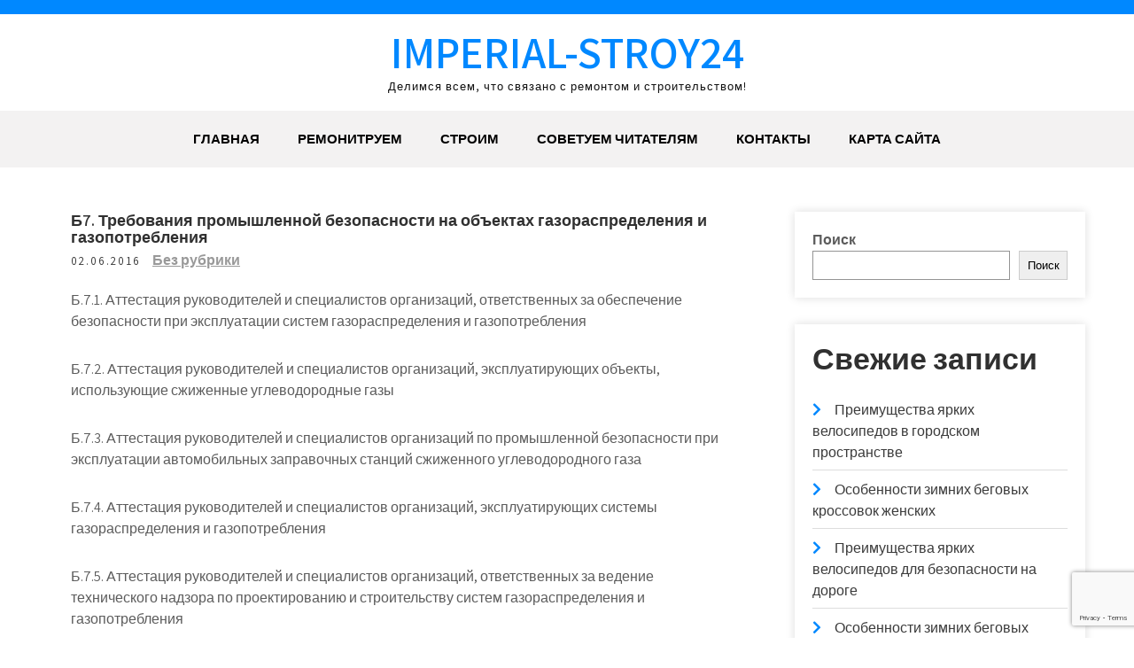

--- FILE ---
content_type: text/html; charset=utf-8
request_url: https://www.google.com/recaptcha/api2/anchor?ar=1&k=6LeOkMAoAAAAAE2depIhAl7BtokE5Y0oLM-cqsYt&co=aHR0cHM6Ly9pbXBlcmlhbHN0cm95MjQucnU6NDQz&hl=en&v=PoyoqOPhxBO7pBk68S4YbpHZ&size=invisible&anchor-ms=20000&execute-ms=30000&cb=t3aziq23eo37
body_size: 48613
content:
<!DOCTYPE HTML><html dir="ltr" lang="en"><head><meta http-equiv="Content-Type" content="text/html; charset=UTF-8">
<meta http-equiv="X-UA-Compatible" content="IE=edge">
<title>reCAPTCHA</title>
<style type="text/css">
/* cyrillic-ext */
@font-face {
  font-family: 'Roboto';
  font-style: normal;
  font-weight: 400;
  font-stretch: 100%;
  src: url(//fonts.gstatic.com/s/roboto/v48/KFO7CnqEu92Fr1ME7kSn66aGLdTylUAMa3GUBHMdazTgWw.woff2) format('woff2');
  unicode-range: U+0460-052F, U+1C80-1C8A, U+20B4, U+2DE0-2DFF, U+A640-A69F, U+FE2E-FE2F;
}
/* cyrillic */
@font-face {
  font-family: 'Roboto';
  font-style: normal;
  font-weight: 400;
  font-stretch: 100%;
  src: url(//fonts.gstatic.com/s/roboto/v48/KFO7CnqEu92Fr1ME7kSn66aGLdTylUAMa3iUBHMdazTgWw.woff2) format('woff2');
  unicode-range: U+0301, U+0400-045F, U+0490-0491, U+04B0-04B1, U+2116;
}
/* greek-ext */
@font-face {
  font-family: 'Roboto';
  font-style: normal;
  font-weight: 400;
  font-stretch: 100%;
  src: url(//fonts.gstatic.com/s/roboto/v48/KFO7CnqEu92Fr1ME7kSn66aGLdTylUAMa3CUBHMdazTgWw.woff2) format('woff2');
  unicode-range: U+1F00-1FFF;
}
/* greek */
@font-face {
  font-family: 'Roboto';
  font-style: normal;
  font-weight: 400;
  font-stretch: 100%;
  src: url(//fonts.gstatic.com/s/roboto/v48/KFO7CnqEu92Fr1ME7kSn66aGLdTylUAMa3-UBHMdazTgWw.woff2) format('woff2');
  unicode-range: U+0370-0377, U+037A-037F, U+0384-038A, U+038C, U+038E-03A1, U+03A3-03FF;
}
/* math */
@font-face {
  font-family: 'Roboto';
  font-style: normal;
  font-weight: 400;
  font-stretch: 100%;
  src: url(//fonts.gstatic.com/s/roboto/v48/KFO7CnqEu92Fr1ME7kSn66aGLdTylUAMawCUBHMdazTgWw.woff2) format('woff2');
  unicode-range: U+0302-0303, U+0305, U+0307-0308, U+0310, U+0312, U+0315, U+031A, U+0326-0327, U+032C, U+032F-0330, U+0332-0333, U+0338, U+033A, U+0346, U+034D, U+0391-03A1, U+03A3-03A9, U+03B1-03C9, U+03D1, U+03D5-03D6, U+03F0-03F1, U+03F4-03F5, U+2016-2017, U+2034-2038, U+203C, U+2040, U+2043, U+2047, U+2050, U+2057, U+205F, U+2070-2071, U+2074-208E, U+2090-209C, U+20D0-20DC, U+20E1, U+20E5-20EF, U+2100-2112, U+2114-2115, U+2117-2121, U+2123-214F, U+2190, U+2192, U+2194-21AE, U+21B0-21E5, U+21F1-21F2, U+21F4-2211, U+2213-2214, U+2216-22FF, U+2308-230B, U+2310, U+2319, U+231C-2321, U+2336-237A, U+237C, U+2395, U+239B-23B7, U+23D0, U+23DC-23E1, U+2474-2475, U+25AF, U+25B3, U+25B7, U+25BD, U+25C1, U+25CA, U+25CC, U+25FB, U+266D-266F, U+27C0-27FF, U+2900-2AFF, U+2B0E-2B11, U+2B30-2B4C, U+2BFE, U+3030, U+FF5B, U+FF5D, U+1D400-1D7FF, U+1EE00-1EEFF;
}
/* symbols */
@font-face {
  font-family: 'Roboto';
  font-style: normal;
  font-weight: 400;
  font-stretch: 100%;
  src: url(//fonts.gstatic.com/s/roboto/v48/KFO7CnqEu92Fr1ME7kSn66aGLdTylUAMaxKUBHMdazTgWw.woff2) format('woff2');
  unicode-range: U+0001-000C, U+000E-001F, U+007F-009F, U+20DD-20E0, U+20E2-20E4, U+2150-218F, U+2190, U+2192, U+2194-2199, U+21AF, U+21E6-21F0, U+21F3, U+2218-2219, U+2299, U+22C4-22C6, U+2300-243F, U+2440-244A, U+2460-24FF, U+25A0-27BF, U+2800-28FF, U+2921-2922, U+2981, U+29BF, U+29EB, U+2B00-2BFF, U+4DC0-4DFF, U+FFF9-FFFB, U+10140-1018E, U+10190-1019C, U+101A0, U+101D0-101FD, U+102E0-102FB, U+10E60-10E7E, U+1D2C0-1D2D3, U+1D2E0-1D37F, U+1F000-1F0FF, U+1F100-1F1AD, U+1F1E6-1F1FF, U+1F30D-1F30F, U+1F315, U+1F31C, U+1F31E, U+1F320-1F32C, U+1F336, U+1F378, U+1F37D, U+1F382, U+1F393-1F39F, U+1F3A7-1F3A8, U+1F3AC-1F3AF, U+1F3C2, U+1F3C4-1F3C6, U+1F3CA-1F3CE, U+1F3D4-1F3E0, U+1F3ED, U+1F3F1-1F3F3, U+1F3F5-1F3F7, U+1F408, U+1F415, U+1F41F, U+1F426, U+1F43F, U+1F441-1F442, U+1F444, U+1F446-1F449, U+1F44C-1F44E, U+1F453, U+1F46A, U+1F47D, U+1F4A3, U+1F4B0, U+1F4B3, U+1F4B9, U+1F4BB, U+1F4BF, U+1F4C8-1F4CB, U+1F4D6, U+1F4DA, U+1F4DF, U+1F4E3-1F4E6, U+1F4EA-1F4ED, U+1F4F7, U+1F4F9-1F4FB, U+1F4FD-1F4FE, U+1F503, U+1F507-1F50B, U+1F50D, U+1F512-1F513, U+1F53E-1F54A, U+1F54F-1F5FA, U+1F610, U+1F650-1F67F, U+1F687, U+1F68D, U+1F691, U+1F694, U+1F698, U+1F6AD, U+1F6B2, U+1F6B9-1F6BA, U+1F6BC, U+1F6C6-1F6CF, U+1F6D3-1F6D7, U+1F6E0-1F6EA, U+1F6F0-1F6F3, U+1F6F7-1F6FC, U+1F700-1F7FF, U+1F800-1F80B, U+1F810-1F847, U+1F850-1F859, U+1F860-1F887, U+1F890-1F8AD, U+1F8B0-1F8BB, U+1F8C0-1F8C1, U+1F900-1F90B, U+1F93B, U+1F946, U+1F984, U+1F996, U+1F9E9, U+1FA00-1FA6F, U+1FA70-1FA7C, U+1FA80-1FA89, U+1FA8F-1FAC6, U+1FACE-1FADC, U+1FADF-1FAE9, U+1FAF0-1FAF8, U+1FB00-1FBFF;
}
/* vietnamese */
@font-face {
  font-family: 'Roboto';
  font-style: normal;
  font-weight: 400;
  font-stretch: 100%;
  src: url(//fonts.gstatic.com/s/roboto/v48/KFO7CnqEu92Fr1ME7kSn66aGLdTylUAMa3OUBHMdazTgWw.woff2) format('woff2');
  unicode-range: U+0102-0103, U+0110-0111, U+0128-0129, U+0168-0169, U+01A0-01A1, U+01AF-01B0, U+0300-0301, U+0303-0304, U+0308-0309, U+0323, U+0329, U+1EA0-1EF9, U+20AB;
}
/* latin-ext */
@font-face {
  font-family: 'Roboto';
  font-style: normal;
  font-weight: 400;
  font-stretch: 100%;
  src: url(//fonts.gstatic.com/s/roboto/v48/KFO7CnqEu92Fr1ME7kSn66aGLdTylUAMa3KUBHMdazTgWw.woff2) format('woff2');
  unicode-range: U+0100-02BA, U+02BD-02C5, U+02C7-02CC, U+02CE-02D7, U+02DD-02FF, U+0304, U+0308, U+0329, U+1D00-1DBF, U+1E00-1E9F, U+1EF2-1EFF, U+2020, U+20A0-20AB, U+20AD-20C0, U+2113, U+2C60-2C7F, U+A720-A7FF;
}
/* latin */
@font-face {
  font-family: 'Roboto';
  font-style: normal;
  font-weight: 400;
  font-stretch: 100%;
  src: url(//fonts.gstatic.com/s/roboto/v48/KFO7CnqEu92Fr1ME7kSn66aGLdTylUAMa3yUBHMdazQ.woff2) format('woff2');
  unicode-range: U+0000-00FF, U+0131, U+0152-0153, U+02BB-02BC, U+02C6, U+02DA, U+02DC, U+0304, U+0308, U+0329, U+2000-206F, U+20AC, U+2122, U+2191, U+2193, U+2212, U+2215, U+FEFF, U+FFFD;
}
/* cyrillic-ext */
@font-face {
  font-family: 'Roboto';
  font-style: normal;
  font-weight: 500;
  font-stretch: 100%;
  src: url(//fonts.gstatic.com/s/roboto/v48/KFO7CnqEu92Fr1ME7kSn66aGLdTylUAMa3GUBHMdazTgWw.woff2) format('woff2');
  unicode-range: U+0460-052F, U+1C80-1C8A, U+20B4, U+2DE0-2DFF, U+A640-A69F, U+FE2E-FE2F;
}
/* cyrillic */
@font-face {
  font-family: 'Roboto';
  font-style: normal;
  font-weight: 500;
  font-stretch: 100%;
  src: url(//fonts.gstatic.com/s/roboto/v48/KFO7CnqEu92Fr1ME7kSn66aGLdTylUAMa3iUBHMdazTgWw.woff2) format('woff2');
  unicode-range: U+0301, U+0400-045F, U+0490-0491, U+04B0-04B1, U+2116;
}
/* greek-ext */
@font-face {
  font-family: 'Roboto';
  font-style: normal;
  font-weight: 500;
  font-stretch: 100%;
  src: url(//fonts.gstatic.com/s/roboto/v48/KFO7CnqEu92Fr1ME7kSn66aGLdTylUAMa3CUBHMdazTgWw.woff2) format('woff2');
  unicode-range: U+1F00-1FFF;
}
/* greek */
@font-face {
  font-family: 'Roboto';
  font-style: normal;
  font-weight: 500;
  font-stretch: 100%;
  src: url(//fonts.gstatic.com/s/roboto/v48/KFO7CnqEu92Fr1ME7kSn66aGLdTylUAMa3-UBHMdazTgWw.woff2) format('woff2');
  unicode-range: U+0370-0377, U+037A-037F, U+0384-038A, U+038C, U+038E-03A1, U+03A3-03FF;
}
/* math */
@font-face {
  font-family: 'Roboto';
  font-style: normal;
  font-weight: 500;
  font-stretch: 100%;
  src: url(//fonts.gstatic.com/s/roboto/v48/KFO7CnqEu92Fr1ME7kSn66aGLdTylUAMawCUBHMdazTgWw.woff2) format('woff2');
  unicode-range: U+0302-0303, U+0305, U+0307-0308, U+0310, U+0312, U+0315, U+031A, U+0326-0327, U+032C, U+032F-0330, U+0332-0333, U+0338, U+033A, U+0346, U+034D, U+0391-03A1, U+03A3-03A9, U+03B1-03C9, U+03D1, U+03D5-03D6, U+03F0-03F1, U+03F4-03F5, U+2016-2017, U+2034-2038, U+203C, U+2040, U+2043, U+2047, U+2050, U+2057, U+205F, U+2070-2071, U+2074-208E, U+2090-209C, U+20D0-20DC, U+20E1, U+20E5-20EF, U+2100-2112, U+2114-2115, U+2117-2121, U+2123-214F, U+2190, U+2192, U+2194-21AE, U+21B0-21E5, U+21F1-21F2, U+21F4-2211, U+2213-2214, U+2216-22FF, U+2308-230B, U+2310, U+2319, U+231C-2321, U+2336-237A, U+237C, U+2395, U+239B-23B7, U+23D0, U+23DC-23E1, U+2474-2475, U+25AF, U+25B3, U+25B7, U+25BD, U+25C1, U+25CA, U+25CC, U+25FB, U+266D-266F, U+27C0-27FF, U+2900-2AFF, U+2B0E-2B11, U+2B30-2B4C, U+2BFE, U+3030, U+FF5B, U+FF5D, U+1D400-1D7FF, U+1EE00-1EEFF;
}
/* symbols */
@font-face {
  font-family: 'Roboto';
  font-style: normal;
  font-weight: 500;
  font-stretch: 100%;
  src: url(//fonts.gstatic.com/s/roboto/v48/KFO7CnqEu92Fr1ME7kSn66aGLdTylUAMaxKUBHMdazTgWw.woff2) format('woff2');
  unicode-range: U+0001-000C, U+000E-001F, U+007F-009F, U+20DD-20E0, U+20E2-20E4, U+2150-218F, U+2190, U+2192, U+2194-2199, U+21AF, U+21E6-21F0, U+21F3, U+2218-2219, U+2299, U+22C4-22C6, U+2300-243F, U+2440-244A, U+2460-24FF, U+25A0-27BF, U+2800-28FF, U+2921-2922, U+2981, U+29BF, U+29EB, U+2B00-2BFF, U+4DC0-4DFF, U+FFF9-FFFB, U+10140-1018E, U+10190-1019C, U+101A0, U+101D0-101FD, U+102E0-102FB, U+10E60-10E7E, U+1D2C0-1D2D3, U+1D2E0-1D37F, U+1F000-1F0FF, U+1F100-1F1AD, U+1F1E6-1F1FF, U+1F30D-1F30F, U+1F315, U+1F31C, U+1F31E, U+1F320-1F32C, U+1F336, U+1F378, U+1F37D, U+1F382, U+1F393-1F39F, U+1F3A7-1F3A8, U+1F3AC-1F3AF, U+1F3C2, U+1F3C4-1F3C6, U+1F3CA-1F3CE, U+1F3D4-1F3E0, U+1F3ED, U+1F3F1-1F3F3, U+1F3F5-1F3F7, U+1F408, U+1F415, U+1F41F, U+1F426, U+1F43F, U+1F441-1F442, U+1F444, U+1F446-1F449, U+1F44C-1F44E, U+1F453, U+1F46A, U+1F47D, U+1F4A3, U+1F4B0, U+1F4B3, U+1F4B9, U+1F4BB, U+1F4BF, U+1F4C8-1F4CB, U+1F4D6, U+1F4DA, U+1F4DF, U+1F4E3-1F4E6, U+1F4EA-1F4ED, U+1F4F7, U+1F4F9-1F4FB, U+1F4FD-1F4FE, U+1F503, U+1F507-1F50B, U+1F50D, U+1F512-1F513, U+1F53E-1F54A, U+1F54F-1F5FA, U+1F610, U+1F650-1F67F, U+1F687, U+1F68D, U+1F691, U+1F694, U+1F698, U+1F6AD, U+1F6B2, U+1F6B9-1F6BA, U+1F6BC, U+1F6C6-1F6CF, U+1F6D3-1F6D7, U+1F6E0-1F6EA, U+1F6F0-1F6F3, U+1F6F7-1F6FC, U+1F700-1F7FF, U+1F800-1F80B, U+1F810-1F847, U+1F850-1F859, U+1F860-1F887, U+1F890-1F8AD, U+1F8B0-1F8BB, U+1F8C0-1F8C1, U+1F900-1F90B, U+1F93B, U+1F946, U+1F984, U+1F996, U+1F9E9, U+1FA00-1FA6F, U+1FA70-1FA7C, U+1FA80-1FA89, U+1FA8F-1FAC6, U+1FACE-1FADC, U+1FADF-1FAE9, U+1FAF0-1FAF8, U+1FB00-1FBFF;
}
/* vietnamese */
@font-face {
  font-family: 'Roboto';
  font-style: normal;
  font-weight: 500;
  font-stretch: 100%;
  src: url(//fonts.gstatic.com/s/roboto/v48/KFO7CnqEu92Fr1ME7kSn66aGLdTylUAMa3OUBHMdazTgWw.woff2) format('woff2');
  unicode-range: U+0102-0103, U+0110-0111, U+0128-0129, U+0168-0169, U+01A0-01A1, U+01AF-01B0, U+0300-0301, U+0303-0304, U+0308-0309, U+0323, U+0329, U+1EA0-1EF9, U+20AB;
}
/* latin-ext */
@font-face {
  font-family: 'Roboto';
  font-style: normal;
  font-weight: 500;
  font-stretch: 100%;
  src: url(//fonts.gstatic.com/s/roboto/v48/KFO7CnqEu92Fr1ME7kSn66aGLdTylUAMa3KUBHMdazTgWw.woff2) format('woff2');
  unicode-range: U+0100-02BA, U+02BD-02C5, U+02C7-02CC, U+02CE-02D7, U+02DD-02FF, U+0304, U+0308, U+0329, U+1D00-1DBF, U+1E00-1E9F, U+1EF2-1EFF, U+2020, U+20A0-20AB, U+20AD-20C0, U+2113, U+2C60-2C7F, U+A720-A7FF;
}
/* latin */
@font-face {
  font-family: 'Roboto';
  font-style: normal;
  font-weight: 500;
  font-stretch: 100%;
  src: url(//fonts.gstatic.com/s/roboto/v48/KFO7CnqEu92Fr1ME7kSn66aGLdTylUAMa3yUBHMdazQ.woff2) format('woff2');
  unicode-range: U+0000-00FF, U+0131, U+0152-0153, U+02BB-02BC, U+02C6, U+02DA, U+02DC, U+0304, U+0308, U+0329, U+2000-206F, U+20AC, U+2122, U+2191, U+2193, U+2212, U+2215, U+FEFF, U+FFFD;
}
/* cyrillic-ext */
@font-face {
  font-family: 'Roboto';
  font-style: normal;
  font-weight: 900;
  font-stretch: 100%;
  src: url(//fonts.gstatic.com/s/roboto/v48/KFO7CnqEu92Fr1ME7kSn66aGLdTylUAMa3GUBHMdazTgWw.woff2) format('woff2');
  unicode-range: U+0460-052F, U+1C80-1C8A, U+20B4, U+2DE0-2DFF, U+A640-A69F, U+FE2E-FE2F;
}
/* cyrillic */
@font-face {
  font-family: 'Roboto';
  font-style: normal;
  font-weight: 900;
  font-stretch: 100%;
  src: url(//fonts.gstatic.com/s/roboto/v48/KFO7CnqEu92Fr1ME7kSn66aGLdTylUAMa3iUBHMdazTgWw.woff2) format('woff2');
  unicode-range: U+0301, U+0400-045F, U+0490-0491, U+04B0-04B1, U+2116;
}
/* greek-ext */
@font-face {
  font-family: 'Roboto';
  font-style: normal;
  font-weight: 900;
  font-stretch: 100%;
  src: url(//fonts.gstatic.com/s/roboto/v48/KFO7CnqEu92Fr1ME7kSn66aGLdTylUAMa3CUBHMdazTgWw.woff2) format('woff2');
  unicode-range: U+1F00-1FFF;
}
/* greek */
@font-face {
  font-family: 'Roboto';
  font-style: normal;
  font-weight: 900;
  font-stretch: 100%;
  src: url(//fonts.gstatic.com/s/roboto/v48/KFO7CnqEu92Fr1ME7kSn66aGLdTylUAMa3-UBHMdazTgWw.woff2) format('woff2');
  unicode-range: U+0370-0377, U+037A-037F, U+0384-038A, U+038C, U+038E-03A1, U+03A3-03FF;
}
/* math */
@font-face {
  font-family: 'Roboto';
  font-style: normal;
  font-weight: 900;
  font-stretch: 100%;
  src: url(//fonts.gstatic.com/s/roboto/v48/KFO7CnqEu92Fr1ME7kSn66aGLdTylUAMawCUBHMdazTgWw.woff2) format('woff2');
  unicode-range: U+0302-0303, U+0305, U+0307-0308, U+0310, U+0312, U+0315, U+031A, U+0326-0327, U+032C, U+032F-0330, U+0332-0333, U+0338, U+033A, U+0346, U+034D, U+0391-03A1, U+03A3-03A9, U+03B1-03C9, U+03D1, U+03D5-03D6, U+03F0-03F1, U+03F4-03F5, U+2016-2017, U+2034-2038, U+203C, U+2040, U+2043, U+2047, U+2050, U+2057, U+205F, U+2070-2071, U+2074-208E, U+2090-209C, U+20D0-20DC, U+20E1, U+20E5-20EF, U+2100-2112, U+2114-2115, U+2117-2121, U+2123-214F, U+2190, U+2192, U+2194-21AE, U+21B0-21E5, U+21F1-21F2, U+21F4-2211, U+2213-2214, U+2216-22FF, U+2308-230B, U+2310, U+2319, U+231C-2321, U+2336-237A, U+237C, U+2395, U+239B-23B7, U+23D0, U+23DC-23E1, U+2474-2475, U+25AF, U+25B3, U+25B7, U+25BD, U+25C1, U+25CA, U+25CC, U+25FB, U+266D-266F, U+27C0-27FF, U+2900-2AFF, U+2B0E-2B11, U+2B30-2B4C, U+2BFE, U+3030, U+FF5B, U+FF5D, U+1D400-1D7FF, U+1EE00-1EEFF;
}
/* symbols */
@font-face {
  font-family: 'Roboto';
  font-style: normal;
  font-weight: 900;
  font-stretch: 100%;
  src: url(//fonts.gstatic.com/s/roboto/v48/KFO7CnqEu92Fr1ME7kSn66aGLdTylUAMaxKUBHMdazTgWw.woff2) format('woff2');
  unicode-range: U+0001-000C, U+000E-001F, U+007F-009F, U+20DD-20E0, U+20E2-20E4, U+2150-218F, U+2190, U+2192, U+2194-2199, U+21AF, U+21E6-21F0, U+21F3, U+2218-2219, U+2299, U+22C4-22C6, U+2300-243F, U+2440-244A, U+2460-24FF, U+25A0-27BF, U+2800-28FF, U+2921-2922, U+2981, U+29BF, U+29EB, U+2B00-2BFF, U+4DC0-4DFF, U+FFF9-FFFB, U+10140-1018E, U+10190-1019C, U+101A0, U+101D0-101FD, U+102E0-102FB, U+10E60-10E7E, U+1D2C0-1D2D3, U+1D2E0-1D37F, U+1F000-1F0FF, U+1F100-1F1AD, U+1F1E6-1F1FF, U+1F30D-1F30F, U+1F315, U+1F31C, U+1F31E, U+1F320-1F32C, U+1F336, U+1F378, U+1F37D, U+1F382, U+1F393-1F39F, U+1F3A7-1F3A8, U+1F3AC-1F3AF, U+1F3C2, U+1F3C4-1F3C6, U+1F3CA-1F3CE, U+1F3D4-1F3E0, U+1F3ED, U+1F3F1-1F3F3, U+1F3F5-1F3F7, U+1F408, U+1F415, U+1F41F, U+1F426, U+1F43F, U+1F441-1F442, U+1F444, U+1F446-1F449, U+1F44C-1F44E, U+1F453, U+1F46A, U+1F47D, U+1F4A3, U+1F4B0, U+1F4B3, U+1F4B9, U+1F4BB, U+1F4BF, U+1F4C8-1F4CB, U+1F4D6, U+1F4DA, U+1F4DF, U+1F4E3-1F4E6, U+1F4EA-1F4ED, U+1F4F7, U+1F4F9-1F4FB, U+1F4FD-1F4FE, U+1F503, U+1F507-1F50B, U+1F50D, U+1F512-1F513, U+1F53E-1F54A, U+1F54F-1F5FA, U+1F610, U+1F650-1F67F, U+1F687, U+1F68D, U+1F691, U+1F694, U+1F698, U+1F6AD, U+1F6B2, U+1F6B9-1F6BA, U+1F6BC, U+1F6C6-1F6CF, U+1F6D3-1F6D7, U+1F6E0-1F6EA, U+1F6F0-1F6F3, U+1F6F7-1F6FC, U+1F700-1F7FF, U+1F800-1F80B, U+1F810-1F847, U+1F850-1F859, U+1F860-1F887, U+1F890-1F8AD, U+1F8B0-1F8BB, U+1F8C0-1F8C1, U+1F900-1F90B, U+1F93B, U+1F946, U+1F984, U+1F996, U+1F9E9, U+1FA00-1FA6F, U+1FA70-1FA7C, U+1FA80-1FA89, U+1FA8F-1FAC6, U+1FACE-1FADC, U+1FADF-1FAE9, U+1FAF0-1FAF8, U+1FB00-1FBFF;
}
/* vietnamese */
@font-face {
  font-family: 'Roboto';
  font-style: normal;
  font-weight: 900;
  font-stretch: 100%;
  src: url(//fonts.gstatic.com/s/roboto/v48/KFO7CnqEu92Fr1ME7kSn66aGLdTylUAMa3OUBHMdazTgWw.woff2) format('woff2');
  unicode-range: U+0102-0103, U+0110-0111, U+0128-0129, U+0168-0169, U+01A0-01A1, U+01AF-01B0, U+0300-0301, U+0303-0304, U+0308-0309, U+0323, U+0329, U+1EA0-1EF9, U+20AB;
}
/* latin-ext */
@font-face {
  font-family: 'Roboto';
  font-style: normal;
  font-weight: 900;
  font-stretch: 100%;
  src: url(//fonts.gstatic.com/s/roboto/v48/KFO7CnqEu92Fr1ME7kSn66aGLdTylUAMa3KUBHMdazTgWw.woff2) format('woff2');
  unicode-range: U+0100-02BA, U+02BD-02C5, U+02C7-02CC, U+02CE-02D7, U+02DD-02FF, U+0304, U+0308, U+0329, U+1D00-1DBF, U+1E00-1E9F, U+1EF2-1EFF, U+2020, U+20A0-20AB, U+20AD-20C0, U+2113, U+2C60-2C7F, U+A720-A7FF;
}
/* latin */
@font-face {
  font-family: 'Roboto';
  font-style: normal;
  font-weight: 900;
  font-stretch: 100%;
  src: url(//fonts.gstatic.com/s/roboto/v48/KFO7CnqEu92Fr1ME7kSn66aGLdTylUAMa3yUBHMdazQ.woff2) format('woff2');
  unicode-range: U+0000-00FF, U+0131, U+0152-0153, U+02BB-02BC, U+02C6, U+02DA, U+02DC, U+0304, U+0308, U+0329, U+2000-206F, U+20AC, U+2122, U+2191, U+2193, U+2212, U+2215, U+FEFF, U+FFFD;
}

</style>
<link rel="stylesheet" type="text/css" href="https://www.gstatic.com/recaptcha/releases/PoyoqOPhxBO7pBk68S4YbpHZ/styles__ltr.css">
<script nonce="SdqCxuEq_eq28_nHbxVRIg" type="text/javascript">window['__recaptcha_api'] = 'https://www.google.com/recaptcha/api2/';</script>
<script type="text/javascript" src="https://www.gstatic.com/recaptcha/releases/PoyoqOPhxBO7pBk68S4YbpHZ/recaptcha__en.js" nonce="SdqCxuEq_eq28_nHbxVRIg">
      
    </script></head>
<body><div id="rc-anchor-alert" class="rc-anchor-alert"></div>
<input type="hidden" id="recaptcha-token" value="[base64]">
<script type="text/javascript" nonce="SdqCxuEq_eq28_nHbxVRIg">
      recaptcha.anchor.Main.init("[\x22ainput\x22,[\x22bgdata\x22,\x22\x22,\[base64]/[base64]/[base64]/ZyhXLGgpOnEoW04sMjEsbF0sVywwKSxoKSxmYWxzZSxmYWxzZSl9Y2F0Y2goayl7RygzNTgsVyk/[base64]/[base64]/[base64]/[base64]/[base64]/[base64]/[base64]/bmV3IEJbT10oRFswXSk6dz09Mj9uZXcgQltPXShEWzBdLERbMV0pOnc9PTM/bmV3IEJbT10oRFswXSxEWzFdLERbMl0pOnc9PTQ/[base64]/[base64]/[base64]/[base64]/[base64]\\u003d\x22,\[base64]\x22,\x22w5LDmHx8w790cm7CgTpGw6R/[base64]/Ch8OIfx/CqcKcw6lgwoPCisOfwqAfKjDCtsKGUDEVw6TCjQJ8w5TDjRBXW28qw7NpwqxEV8OQG3nCpEHDn8O3wrPCrB9Fw5nDvcKTw4jCjMOJbsOxU1bCi8Kawr/Ct8OYw5ZtwoPCnSsgT1F9w63DmcKiLCQ6CMKpw4V/aEnClcOHDk7ClmhXwrEWwqN4w5JHPBc+w53DqMKgQjDDlgw+wp7CvA19acKQw6bCiMKXw4J/[base64]/eFjDg3R8wq7Dh2DDt8O+w7rDoQfDhMO2VcKywp7CicOyAMOIJTLDtTQiRMOVXEzDisOoU8KMIMK2w5/CjMKzwoIQwpTCnXHChjxVe2tMeW7DkUnDhsO+R8OAw4TCiMKgwrXCh8OWwoV7b1wLMiQBWHcOWcOEwoHCig/[base64]/DBE/M2TCpMKpQ3nCrcK1QsKfdcO1wo1DacKOYlgDw4HDp3DDjgw9w5UPRSZyw6tjwrzDok/DmQ04FEV/w7vDu8KDw6Ixwoc2CMKOwqMvwrTCg8O2w7vDpDzDgsOIw5fCtFICDhXCrcOSw4dpbMO7w5lpw7PCsSFkw7Vdd0d/OMOhwo9LwoDCs8Kew4puSsKPOcObT8KTInx7w6QXw4/CssO7w6vCoX7CnlxoV2Aow4rCoEdOw4p9NsKowpFYTcOQGjdjZHUDasKSwpzCly8vLsK/[base64]/w6llcANuw73DvlHCt1AObcOWJ3bDolDDo8Kxw4vDhFAGwpDDv8K/w4ccV8KJwr/DrDnDqmvDrw0VwrvDtUjDs1ZUXcO/M8KqwqPDjRXDtg7DtcKfwo0Owq1qLsKnw7EZw7MGSsKyw7wrHsK8cQNVK8OON8OTSSxqw7MswpPCvsOCwrRZwoTCvy7DliViVz7CoBPDusKcw4hSwovDogjCqxdnw43CocKrw4rCnCQowqbDvFDCqMK7bMKGw5DDh8KIw7/CmhUZwqphwr/[base64]/DqD5Cwp8iHhBrV2XCmMKVwpjDi8O2Ug51wrHChkMbSsObIz9xw6lLwqHCkGvCkETDgmLCssObwoQiw499wofCiMOdQcOeUirCncKNwow5w65jw5V3w4Flw6QkwrpEw7IeA3dxw5wLKUE/WxzCj2oZw4rDv8KBw47CpMKHcsOiOsOYw71vwq1HTUbCohQzAlgvwobDmQs1w5/[base64]/QDbCnMKZw5gUwrXCs8KBwqoXwodFw7JbLMK5w6Uue8KWw6oDK0TDnzliAhjCtEXCjio+w5/CpxDDlMK+wo/[base64]/Dh3DDksOAQjjDgMO2JcOZwq3CmcKmVMOKO8KQw68jOm8zw4HDs2nClsOjwqPClxXCiyXDuDN7wrLCkMOTwpZKWMKOw4fDrizDgMO5bR7DsMOuw6d/[base64]/VTFdIknCj27CmcOzRgpfwr/DmsK6Ni8MXcOaNlkfw5N1w7VzZsOQw5DCmU8gwrEFcgDDgTvCjMObw64PZMOxWcOZw5ACOQnCo8KEw4XDvcOMwr3CgcKfIjTCi8KqRsKtw68iJXwcGlfCv8Ktw5HDm8Obw4XDpB1KKHB5RSjCncK1bcOGTcK6w7LDt8O/wq9pWMOBbMOcw6DDhcONwpLCsRIPI8KmMBUGHMKUw7ZcS8K3TMKMw6HDr8OjQWZcazXDpMOuU8KgOnE0W3bDksOLB0J4Y0Aaw5sxw6gODcKNwpxGw4XCsiw5Tz/Ch8O+w5Z8wqMYO1Qcw6nDpMOOD8KlTWbCiMOTw7vDmsK3w7XCl8OvwpTCoxnCgsKNwoctw7/CksKTISPCrhsJLsKpwqnDs8OMwqEdw4FndcOww4ZMX8OWeMOmwpHDjmQUwrjDp8OMVMK+wqdoWlYuw4Uww5LCocKtwo3CgzrCjMO9cCLDisOVwo/[base64]/TFrClMOBw7tkBxxLHHDDkzHCoMK9w43ClMKvHMKowp8Tw4TCtcOIJcKXcsKxIUsxwqhWc8Ohw612w7/CuAjCosOefcOIw7jCs2DCp2nCqMKtP19hwpxBQCjCmQ3DkkXDo8OrBiJww4DDhwnCnsKEw6LDucKxBR0jTcOlwr/[base64]/[base64]/CzAxfwlYaMOfIMKCwoR9w7rCtsKTw7oMB8O7woscK8OOwpEDGQw6wqxYw6HCq8OWLMOgwpTCusKkw4rCs8KwcUELShDCgxAnAsOpwoHDoA3DpRzDtgvCs8OuwoUqACDDoFDDscKlecO3w5oww7I/w5/CocOewrRiXjrClgpFaRMBwofDhMOmD8OWwo/[base64]/V3Qbw6XCjcO0w7zCsmR1wp4hwrxFw5ZzwrHCrnbDvxLDu8KlEVbChsOJI2rCjcKIGVPDhcO0V25ye1JkwpvDnA8QwqAhw7JPw6JdwqNSbzbDl28kNMKew6zCosOwPcK/CTvDrAEWw7cmwrTCi8O3bWZ4w5PDgMKqLFPDg8Kxw4TCk0LDr8KrwrMmOcONw4ttOQDDjcKLw4nDkD3DiCfDqcOZXWLDmMO6dUDDjsKFw5olwqfCiAFIwp7ClAPDm3XDnMKNw6TDlWJ/w5bDi8OCwoHDpF7ChMKRw5jDhMOVV8KSGA4UOsOOR1EGN1w8w4glw4LDsxXCq3HDmcOzOz3DpwjCusOBDsOnwrzCnMO3w7UIwrbCu03CiDtsUEUdwqLDgjDCm8OLw6/[base64]/[base64]/BMKHwpLDlV/[base64]/CixYSw7rCmMOIMB5Hwo06a8OvAMOFwphObHrDtmQfWsO0DBHChsKvGcOfRnDDtkrDncOmVxIxw499wqjCpwLDmw7CrzTDhsONw4rCkcODNsO/w4MdVMOdw4oFwpJ3bMO0NSfChF0qwqbCu8ODw6vDrVjDnl3CkCweK8OsQcK1ETTDjsOHw78xw6w9am7Cnj/DosKFwrfCrsKnwoPDrMKCwoDCpHXDlmMHKivCjXJpw5HDgMOOAH47HQxow5/CrcOJw4cWQMOHRsO0KksYwqnDg8O8wofCt8KDHjLCmsKKw4l7w7XCgxQvScK0w6xuITfDvcO0NcORNlfDgUMkUgdoaMOBb8Knwq8HT8Oyw4/ChAJLw4DCosKfw5DDuMKGwqPCl8KTdcOdecOXw79UfcK6w4JOP8Kjw5nCrMKEfcOBwpM8B8KuwplDwoLCkMKoJcODBAjDuVg+ecKhw68Qw6RXw6Ffw5l+wrbCnSJ3ZMKwCMOhwogCwpjDmMOxCsKeSX/[base64]/w6/DpsKQVH/Du8OAwoA2woQsEMKcLMKNV3TConLCpjclw5pQfl3CucKSw7fCscO9w7DCiMO7w4UzwqBMwoDCvMOkwr3DncOZwqcEw6PCqi7Ch1Zaw5bDicKsw6/DgcOMwoHDgcK1V2zCkcKuSEMRIMKTIcK/[base64]/[base64]/Ck0PDk2tOwokDwrzClynDmsK1w6AkOUIwGcKnw7zCvcOjw4PDjsOEwr/CuHIkdMK7w6N+w4rDn8KnF01wwoXDp0AvS8K0w7rCtcOsOcO4wrIdNsOdFsKtZjR4w4pYX8Orw5LDglTCrMKRYWAGMD0Hwq7CrB5IwrXDiB5URsKhwpRhcMOnw6/DpHHDj8O/woXDug9nBQ7Dh8KZMRvDqU1aYxvDg8O7wpHDo8K6wrLCjh/Ct8K2CTfCtMKwwr40w6PCpXk2w7ldB8K5YcKuw63DkcKiZEg/w7XDgysJcCVZQsKcw4QQW8Oawq/CpE/DgQ90ecOlMCLClMKswrrDq8KvwqfDgVl0Qx0wYS9iScOnw5QEcW7DtsODCMKLWWfCi0/Cn2fDlMOAwqnDuS/[base64]/Dj8Okw6jDoMKNUMORAcO5w4bCkmjCuMKxKU3Du8KCAsO4wqXDksOgUQPCgnXDonjDpcO+TMO1acKMesOrwpV1LMOpwrnDnMOHWivCmj0NwrHDlnMNwot8w7HDrsKaw7AJAsOqwrnDvXXDqiTDuMOTLQFfQMOsw4DDn8OJCHZzwpLDkMKgw4Q2bMO1w4/CpkZwwqvDsiEPwpzCiBo5wq1XM8KkwpAIw4M7bMK/OGDCgzsecsOfwqzDksOXw7bCsMK2w7BgemzChMO3wr/DgAURacKFw7BKU8Ovw6BndsOvw4LDogJdw5NMwrXDiiltUcKVwoPDl8KpcMKnwpzDrsO5dsOaw4/[base64]/wpHCnsOiT8OiwqPCg8OQFHjDqcKgwoclw5IQw6Z+fGw0wphqMV8kPcKhR1jDgnoBLFALw5TDgcOiN8OHYsOLw4UowpZ/w6DCm8KbwqnDs8KsbRbDvnrCoi1AWwPCtsOBwpsUTRVyw7/[base64]/CsQPCjcOSw6zCusOHwpUMwrwbIwZxb3VRw5rDjB/DvDfCrivCv8KKJ3pjWGQzwoUDwrBPbsKHw6BSS1bCrMKDw6LCgsKbdcObZcK6w5bClcK/wrvDhj/[base64]/wp3CqwHDl8KMJcOXOCdwKsK8Iw/CgsOiGxVDCcKhc8Kiw69gw4jCshdMGMOVwocrcTvDjMKnw7TDvMKQwrhnw6LCvX83Y8KZwo13RRDDn8KoY8OSwpbDnMOtbMOJRMKBwo1tTWAbwp/DrygkYcOPwobCnAo0f8KywrJHw4oiWSsdw6orYRxPwqs2wqQXbUEwwq7DmMKvwpQIwqM2KwnCpMKAIzXDocKhFMOxwqbDhw5WVcKPwr1hwr5Jw7liwo9YLBDDimvDjcKxL8Kbwp8UccO3wrbClsOlw60ywpojExsIwrzDkMOAKgVbZlTCj8K/w6obw4ohRV4Gw7DCtcO9woTDiWDDt8OkwowPB8OfXV5fPSNdw6zDiy7Dn8OoWMK3wpEVw6Ejw7JkdiLCn2Fbf2NkbwjCrSPDkcKNwqg1wrvDlcOFGsKbwoEaw67DqQTDhAPDtXVBWk47DsOyCDF6wrbCkg9uGMO8wrAhf3zCqE9qw4kTw49mFjnDix09w5/CjMKywox3DcKjw5wLIjnDnndbLwQBwqvCisOjF3UQw73CrsKXwoTCpcO5EMK9w6TDhsOSw659w6rDhcONw4kpw5zCiMOuw7PCgAdEw67CkhzDhMKJAknClAbCgTDDkD9aJcKRJBHDk0Fsw6dKw5F9w4/[base64]/[base64]/DicOiwpY0T1TDjn5HwpNERcOtSC1/TsK+wqZUR8Oowp7DvcOOblnCgsKhw6nClDPDp8K/w5nDtsKYwoMEwrRfbGxLw6vCuClnb8O6w43ChMKsW8OAw7zDlsK2wqdRVhZLKcKrHMK2wrUTAMOuH8OPBMOYw5TDqBjCpE7DpsKOwpbCiMKbw6deOsO4wrbDv3IuJzXCqgg7w4M3wqc6wqTClVXCvcO7wp/DpV9/wqLCocOrBQDCk8ORw7gCwrfCph9rw5NRwr4qw5hKwojDp8OYUMOAwqIVwoV7AMKvRcO2azLCoVLDgsOyfsKEXsKuw5V5w6huCcODw5E/wohww7Q2HsKww77Cp8Oae2kCw6MywrHDhMOQEcO+w5PCtsOfwrJowq/[base64]/ChTnCn8K5QcO3GjbDgmkEejk/wroRw6/DisKXw4lnV8Oywqt/w4HCtFZSwoTCvi3CpMOxIwZUw7lzLFxFw5jDlWbDq8KsDMK9dnACVMOQwoHCnSjDk8KAWcKYw7bCpVPDo2YbLcK3Ek/[base64]/DgnAewo5bT8Kuw7HCo8KfN8KJAwfCnhI8Z3XCicKoA1vCmm/[base64]/DsMODRsOZJMKkUsO1HTPCsxTDtBFjw5jDpRh2DVfCo8OtMMOPw7ZjwpYwccO5w7HDt8KJOgXCrx8mw7jDswzCgUN1w64Hw4vCiX4wZh87w57Du1pPwpvCh8Knw50Iw6MAw43CnMKWZSs+KSnDi2hwacOZI8O3N1TCisOmZn9Qw6bDs8Oew5/Cp3/DoMKnQWgRwo4PwprCrFXDl8O/w5PCusK7wqPDocK3woFna8KNJ2ZKwrEgfXpEw6s8wo7ChsOFw5BHFMK6UsOXB8OcPVHCjg3DszkjwozClMO9Zy8QU3/DnwYfOnnCvMKtbU/DiAzDtXTCsnQkw4xCcDLCs8OHVMKew4jCmsKsw5jDiWUkMMKkbWTDq8Khw4/CqHLCghjDlsKhOMO9dsOew6NhwonDq05KIit/w51vw49MPFQjZhxpwpEnw71vwo7DvnIzWEPCrcKCwrhhw54zwr/ClsKgwoLDrMKqZcOpKB9Yw7Jywosew5lVwoRDwo/Chx3Co1nCiMOvw6VpLGl9wqbDkcOhIcOOc0QUwq80BAU7bcOAbhkYTcOfIMO+w6vDocKJRWrChMKkRFNdUGF0w5/CgzLDiVXDn0cpR8KLXDfCv2tLesKWPcOmH8Okw6HDucKBDj8BwqDCrMOaw5QffBFQekHCtz5rw5DCqsKHQVLCh3lnNRzDo1/[base64]/DlRFuwqnDj8ODwq/CpMKJa8K1S30gTzNjwrEvw6F7w4Z3wpvCqXnDvVXCpTVww4HCk3Anw55wYlNGw4/[base64]/DnlPCv8Ozwp7Cuz9xTcKUXMKnw6tKVcKJw6URCMKbw5zCsQtYRhsRPnnDqy5twrMeRw1NKRUDwokgwojDqQZnKMOBZCjDsgXCihvDh8KGc8O7w4Z4QRkIwoRIUH0/FcOPWWh2wonDr35zwpdIQcKOKw8eUsOGw7PDlcKdwrDCm8OfNcOzw487HsKDw4HDucKwwo3CgHtSQTzCthoRw4TDlz7DsgojwrAWHMOZwr7DuMOGw4HCpsO4K17CnTk/w6PCrsO6cMObw6Yjw43Di0fDqw3DqHHCrG9rfsOTeAXDqApBwo3CnVxnwp4/w7YOLRjDrcO+EsOAVcKnbsKKasOWT8KBexBjDsK4ecOWTktIw77CpTfCqHzDnWDCvUHDhidIw4I1IMO0ZGMFwr3DiC5xLGjCsUUcwq/DjC/DrsKFw6PCg2xVw4nCvABIwqvCmcOCwrrDqMKAFGPCv8KCFjRYwrQQw7IawpfDrUDDrxLCgyEXQMKLwohQe8OSwotzdnLDq8KROhwoc8KNw6/DqhrCvA06Ikpfw6nCnsOXZ8Ozw6JpwoJZwp42w6JidMO+w6XDu8OuNzrDrMO8wo/CmcOnLXjCo8Kowr3CpmDDgWLDr8OfawMrasK8w6dmw5bDgnPDn8OwDcKPdzDDtG3DpsKKJcOAbmcgw6ERUsKTwosNIcO6ASADwqjCkcOpwpBHwq0mSUXDoxcMwo7DmsKXwozDq8KEw6tzByXDsMKoMX4Fwr/[base64]/DrCfCrcODBMKmw6xXw4nCicKXw4DCtQkzAWzCrkwrwrvDrsKrUsK3wpbDphHCtcKbwpfDu8KnJFzClMOGP3Qyw5Y0JkrCvcORw5DDmsOVLUVJw6M6w4/Dvl5Nw6YVfkPClwBJw57Cnn/Dlx7DucKKGSbDr8O1w7jDksK5w4IIQzRNw6pYD8OgTsKHN37ChsOgwrDCjsOIY8ORw78dWMOnwpDCpcKuw4RFCMOXV8KBA0bCvcONwrl9w5Rjwr/CnG/CnMOuwrDCuhjDjMOwwofDosKOYcOdR0oRw4LCvRY3acK4wpLDicOYwrTCrcKDC8KWw5HDh8OgFsOVwrPCq8Kbwr3Dt2w1KU4Nw6fCjBnCnlAYw64jFy9Bwo8ve8OBwpQBw5XDjcKQB8K/GjxoaWXCqMKLdlxdasOwwrVsNsORw43CikI7dMK9BMOSw73DnhvDrMOyw40/C8OAw5PCokgqwqzCh8OYwr4SK3xVMMO8cxXCj25/wqstw73CgDTCmCHDiMKkw5ctw6LDuC7CqsK2w5rCvgrDh8KQKcOSw6cTQ1jCs8KzQRwowqRBw63Cg8K1w63DncOWbcK2wpcOcSXDg8O/TMKUbMO6bMKrwqLCmTTCucKYw6fCuAl7CUsIw59OUC/CpsOxEntJAGZaw4Rew6/[base64]/wpEawr0dw6rDp2xUw5wyw5zDssOVwrnCpzPCp2fCjRfDkTHCqMOTwqHDvMOUwpRmDSInJHIyEW/Dmh/CvsOsw7XDq8KUH8KIw7N3a2XCkEkOUiTDhHVHScOjA8KOITfCoVvDtBbDhkXDhB3CpsOwCWBow4rDr8O3OGLCq8KNS8OIwpB+wonDmsO9wpbCp8O6wpvDssK8OMK6V1PDnMKyYVQ/w4HDryjCksKjIsK0woQAwozCt8Omw5U+wrPCqjcNIsOrw7c9L3sRfWsLSlo+dMOOw4FXVxfDoF3CkQslF0nCscOQw6VxaFhswq0HZGVZHApxw4xcw5AUwqo0wqDCpy/CkUvCqTHCmDvDlXI+TxZfaiXCoAxMQcOtwq/Dtj/Cg8KHXMKoIsOlw4PDg8K6GsKqw7lewrzDuAzCk8K4ZWUvBD85wqMvDhgww78GwqdsWMKFDMOJwqA7ERLClxHDqADCs8OFw4t0ZRRewrzDjsKbK8OwKMKkwoPCgMK1UkpbbATDomLDjMOkHcOifsKsInLCgMKdUsOddsKPKMO1w4PDgHjDhEZdNcOJwo/Dl0TDoykbw7TDh8OrwrfDq8KYEl/DgMKfwp0gw5zDqsOnw5TDqnLCjsKZwrTDlh/CqMK1w4nCrFnDrMKMRgvCgsKVwonDl1vDnSrDtR8rwrd6FcOYLsOjwrLCnh7Cg8O1w5JZQ8KgwozCmsKpTl4Zwq/DuFHCqMKKwoh3wpUZH8KXAsKAAMOMOnwrw45RVcKCw6vCrXPCngRMwoXCqcKpFcOww682Z8K1dngqwrZqwpIaT8KbE8KYeMOARUxswpTCsMOBF2I3SnF6EDFcRmLDqF9fCsOjVMOrwqHDhcKbZUByXcOgOn8LXcKuw4/DuA9LwolzWhrCpXYtRkHDucKJw4zDqsKJXhPCpFl0BTTCvGLDn8KmNH/ChWkHw77CocKcw5HCuhzDvEgvwpvCt8O5wr4zw7DCg8O8WsO1DsKZw53CqMOHDBAdJWrCusO6fMOFwosLcMKOJVbDucOxJMKtLxfDqUjCn8OdwqHDgm/CicKLUcO8w7XDvycUCW7CjiAuwrTDvcKhYsOMacOGBcKsw4rCoXjChMKBw6fDrMKWFTA5w4nCn8Oww7bCiTgIG8OLw4XDokpXwoTCusObw6jDp8OWw7XDuMO9MsKYwqnCiGzCt3nDkD4lw69/wrDCuF4pwpHDpcKNw43DjUhLOz0nG8KqQcOnacOAUcONcBoQwqJWw7wFwoJLK13DtgIGOMOSGMKZwoojwrDDgMKAYkDCl2w4w5Ezwp/[base64]/Dk8KhMGUnwpwwGRXDsmrDmMOQK8Kawr3DhinDvcO/[base64]/EF4NOMObK1jCjDzCt8O/wqfDgMOIw4Qsw7bCq1Zrwr1aw6LDgcKQSA46G8KBZcOfWsOIw6bDvMOow57CulHDowx9EsOSD8K7W8KFIMOyw4HDhntIwrbClkVRwo8yw7UDw5HDhcKPwqfDggvCiULDmcOLLBDDiiXDgcO1BlZDw4BLw7LDvMOVw754HRTCpMOZBGMmCgUfF8OpwqhOwqk/NyhDwrR+wqvDtMOjw6PDpMOkwqBeW8KNw65lw4/DucKDwr0/QsKoXjzDjMKVwpB9JsOCw5nChMOjLsKBw6RTw6dKw4BuwofDh8Obw6o8w7rDlH7DlBocw67DoR/CjhZ9XlnCu3HDg8OXw5fCrX3CtMKuw4/CrVDDkMO4YsO1w5DCi8ONWjxIwrXDlcOlc0fDhH5Ww7fDmA0Zwp0SK2/CqzVkw7AJKwbDvR/DqWzCrgFmPUdMB8Onw44CXMKKCDTDqMOKwpDDpMOMQMOwOMKqwrrDjSzDjcOpQ1Evw4DDmyHDnsKwMsOeHcOIw67DocKYG8KJw5fDh8OjcMOQw7nCmsK4wrHCkMOVdy1Yw6rDpAXDhsK0w55/ZMKiw5BPZcOBA8O7PCzCr8OwPMO0a8K1wr4VQ8KuwrvCjm9Awr48IBUxIMOeX2vConAsM8OCRcO6w4LCuC3CgG7DgXsSw7/CtH4awovCmwxQPjfDlMOVwrokw7xNFzbClHBlw4XCrHQRL2TDlcOow5fDhy1lacKKw4c/w73ChsK9wqHDtcOOe8KCw6gWKMOafcKfcsOtbHIkwoHCnsKidMKdVR5nIsOqH3PDp8O9w5Mtdh/DknHCvxHCtsKlw7XDpwfCmg7DvMONwrgFwq0CwrMZwpTDp8KTwqHCnWF+w7xHPXvDn8Kuw51zQ0NaSn1gF3jDlMK1Djc8WllrbsOFbcOLK8K+KiHClsOsaCzDtsKSDcKlw6zDgghpLzUywqYHd8KkwoLCojM5FcKsV3PDmcO0wr4Gw6g/[base64]/DiDHDigvDl8OWw6rDvWRvUDddwpnCtxkpw7PCvhfCg3DDjkw8wpZnesKQwoEQwpNcw49kH8Kpw6/CgcKcw4AEeGHDgMK2Dw0ADcKjfMO4Ji/Ct8OkbcKnFShtUcKtRzXCksKHwoHDhMOsNzjDt8OEw4LDhsKEfS86wovCjxrCh0s9w7l8H8KXwqViw6AMW8OPw5bChDbCnB8kwofCscOUDyzDiMO3w5AvP8KvHTzDjmzDuMOww4fDug/ChcKMAQ3DhCPDpQBQa8Ksw6MWw4QCw5wNw5xzwpYoTn5KJAFLKsKCwr/Di8KRWwnCuDvChsKlw6x+wrrCocKVByfDpmBXdcOnCcOmCmjDuns3Y8OedxnCo0LDolwewplSf0vDtypmw6o8Hi3DuEzDhcOAUw7DmH/CoXfDocOabnBVHEIDwoZyw5Ydw6x1Rzd9w57DscKSw5fDtWMlwqYnw47DlsOyw6V3w5vDs8OpIn0BwoJ/Uhpkw7HChFRsUsOsworCoQ9JUBXCvldZw57CiB1Uw7XCvMKtcC9majXDjTrCswEWayhHw697woAGPsOHworCocO3Q18Mwp8LATLCusOswokewpkgwprCt3jCgsKkPy3CuBthVcOkeT3DizEEUsKyw7pxN39+QcO+w6BLOcK/OsOmO0NyCxTCh8OeZsONQHjCgcO/HRzCvQLCszYnw7LDskYUa8O3w5jCvnhFIW40w4nDsMKpVQMeZsOSNsK5wp3DvEvDhMO2LMOyw4hBw4/CkMKdw6DDjADDvEbDsMOOw7vDvnvCq1TDtcKIwoYvw45fwoF0Dh0Jw6/[base64]/YcOgV1BRwpvDrnZFcgzDgG89IMO/UkltwovCg8KgGWbDg8KDCcK4w4nCqcOjNMO9wrQmwqfDnsKVFsOhw5PCucKTRMKAAV/CqT7Cl0olVsKzwqLDmsOCw6tcw74lKsKOw7hYIS7Dnl8dPsKKXMK3bz8qwrtBasOkc8K9wqrCr8OFwrssci7CtMOqwqLCh0nDqz3DrsOJN8K2wqTDuV7Din/CsFvCmX5jwrc8YsODw5HCtcOTw4cjw5/DnsOmYAd1w4BZIMO9WG50w5o9wrjDggdWNkbDlC7CvsKPwrxLeMOzwpovw78Dw5/ChcKcLWlSwpjCt2wYfMKpOcK5CcOywpjCp0cFfMKgwq/CssOzFEB9w4bDr8KOwqRaUcOEw47Cq2QRYWbDhSDDr8OAwo8Fw4jDk8K9wqLDnBvDkFbCuwjDksO6wqlMwrk2VMKOw7FlcTs/XsKfOi1PGMKuw4hiw7nCrAHDvyzDiG/Dr8K6wo/CvEbDi8K6wrjDsHXDq8O8w7zCizgcw6EVw61fw6sPflApKcKRwqkPwrbDjMOGwpPDpsKtRxbCncK2ej82W8KfW8OxfMKcw59wPsKJwrkXIlvDn8KwwqnClUFRwonDoADDoQbDpxA1J0pDwqbCtX/[base64]/w7/CkC/[base64]/M8KGw5zDlsOWYcKdDgbDhMKVw7rCrDxDUTUrwrYVSsKwNcOAcyfCv8O1wrnDvsOdDsOzBHw6QGtdwozCtTgjw4HDpm/Cn1MvwpjDi8Onw7PDmBvDi8KGImVQFcKNw4zDnFEXwo/DhcOBwpHDkMKnFBfCrntGNgsbKRTDpizDikvDlHZlwrAzw4DCv8O4QmB6w4/CnsOLwqQdV1/CnsK/bsOwFsOoB8KYw4xIFBhmw4kVw5DCm0rDrMKGK8KSw7bCr8OPw4nDsQwnYX1/w5AHOMKcw6QjDDjDoRfCgcOhw5zDo8KXw5jCn8O9GXTDs8O4wp/[base64]/w4oCwrwgQMOjw7I6XMOpbnsZwrXCtcKjwoZhwoljwr/CkMKjQ8K8DMOCJsO6XcKZw55vLB7DkDHDjcOYwrl4VMOaTsOOBxDDpMOpwptpw4TDgALDh2zDkcOGw5JkwrZXQcKvwpzDmsORDsO6dcKswqrDu1Ysw7oPay9CwpUfwqAGw6gocgxBwpTDgTVJcMK3woRDw7/DqAbCvxlMdGXCn1rClcOXwqUvwovCmkrDusO8wqTCvMO/bQxjwoPDt8OUUMOBw7vDuRDCoHDClMKbw4bDscKTPmvDoHnCqw3DhcKiLMOAcl1OeFUMwrrCrSJpw5vDmMO6SMO+w4LDiWlsw5BZaMKZwo0OJwEQACnCgEPCmENlTcOtw7NabcOfwqgVcg3CuXwNw7XDhMKGEMKtScKLBcOWwp/CmsKBwrQTwpZSPcKsVGLDiV1ZwqDDiBnDlycjw68WGsONwrFjwrrDvMOkwoN8QhgAwqzCq8OHTWHCiMKSHsK2w7MywoITDcOYEMKhAsK0w6wEV8OELhHCo1MPGVQIw7zDhzQaw6DDkcKQbMKtUcOPwrHDmMOSJGnDrcONKVUXw5XCn8OGMsK/I13CnsKRAnXDvcKUwoNlw4dNwqrDgcKue3lwMsOHdkDCn2p/AMKXMDvChcKzwohETSLChn3ClHbDuyzDqSwMw6xbw5fCj3nCogBvM8OfWwIGw6DCtMKcG37CuGPCjMO8w70rwqU0w6gqaA/DnhDCk8KEw7BcwqY7Z1d3w4hMf8OOEMOHbcOqw7New6TDg3Inw7DDmsOyY0XCn8O1w4l4woTDi8KYGMOLXnzCmSfDgQ/CnGXCrkPDsH5TwpRtwoPDu8K8wrYLwoMCFcO+ISRaw6zCj8Oxw4nDv2Jrw7Yhw5vCtMOEwpJxLXXCnsKMccOww7Q5wrjCm8O8ScK3IUs6w5MPOwwOw6rCoxTDozjDk8Ouw7EKGFHDkMKqEcOjwpUhMVvDgcKQL8OQw7/CnsOVT8KBAz0MEsODKzMuwrLCocKVTMOEw6oHBMKFEEoDYENRwrxqfMKgw7fCslbCnwDDiEEZwrjClcK5w7LCgsOWGcKfAR0fwr0cw68pY8KXw7d2IiRiw54Aego8GMOww7/CicOqX8OawoPDhjDDvjnDoyvDlzkWCsKPw747wpQ9w5Eowo1OworCkyHDhlxeMSFDSRDDsMOJXcOQSmPCu8Khw5gyOgsVKMOmw5EzEXQXwp8dOcK3wq8yKC/CkETCncKew6hMZsOBGMO5wpjDrsKswpI8U8KjVMOvR8K2wqMfUMO2ShgIOsKdHjDDqcOfw4VdI8OlHwDDs8KewpnDscKjwpx8OGx8B1IhwqzCvFsXw40CeFHDmCPDmMKtC8OEwpDDlTVHJmHCoHjDhm/DssOOCsKTw6HDviLClRLDv8O/QHUWSMO/B8KXZEM5IwNzwrXCiFFiw6zCocKrwrkew5jCj8Krw7hKDF1DdMO4w43Ds05sHMOufnYECR4+w74UJ8OJwo7DkwNOEwFtA8OOwqcXwqA6wq/Cg8O3w4QbYsOjQsOkAiHDicOCw4NVS8K/ND5GZcOeLg7DqSpOw6QKJMOTDMO8wogKOjYSasKiCBXDtT56XAzCjFrCsB12SMOlw73CvsKGKztnwqdkwr0Xw5QIYgALw7AowpbCuX/DmcK/LhcGEcOrZxoWw5R8dSACU3sfYxsDH8K4VcKWMMOVGQ/CmQnDoH5WwqsRXzAEwrfCpsKTw6rCjMKoIXPCqQAGwowkw4pOVcOZXmXDiw0rUsOqW8Ktwq/[base64]/[base64]/[base64]/[base64]/DhEzCo0twRsKEwq7CvDjCrWbDtV8cw6EVwqPCu8KPw4HDsBgab8Oqw7zDvcK7YcOzwqXCv8KMwpnDgnsJwpN9wqp1w6AGwqzCogBPw5NqJ0HDm8OfDm7DrGzDhsO/[base64]/DuMKLfFfDmz9uHsKuwoE9QCrCtMKtwqVIJ1cVbcO1w4DCgBnDqsO6wqEJexzCqFdTw6h1wptAG8K2cB/Dr1fDucOnwqdlw6h8MSnDncK9TH/DucOqw5rCk8KzaTZDO8KFwrbDgmRRK2ovwrdJI1PDuSzDnw1XDsO/w5MrwqTCv3/CsAfCsSfCiRfCijnDssKVb8K+XT02w6oNSChLw4x6w4guDsKWbxAuaHsWBDYCwp3Ck2rCjhfCnsOdwqE+wqs9w5fDpcKHw4ZQQcOAwprDvcO8ATvCmFXDoMK2wrgTwq8Uw6oHBnnCmGFUw6EyRxjCrcOEA8O3Vm/Ct24vJ8O5wpk4STsBHcO+w4/ClyMRwpfDkMKEw7XDo8ODBB51aMKVw6bCmsOwXT3Co8O7w63CgG3CocKvw6LCoMO0w69SFhzDocOFQ8OSDQzCh8K8w4TCkWoqwonDkgwiwofDsCcxwoLCnsK4wq92w6IAwq/DjcKzHsOhwp/CqDZmw4wswrZ8w57DscKsw5IMw5xiCMOjGRPDvVzDp8K8w7omwrsNw6Mgw580cQN7PMK0FsKewpwHNFvDkC7DhsOue3MpPMKdGm8lw7Mvw6DDssOJw4HClcKJDcKPdsOPSn7DnsKzIsKvw7zCocO5BsO0wp7CqFbDoHnDmg7DsgRtJcKyAsOkeSTCg8KoIV0Dw7/Cuz3DjWgJwprDucKBw4k9woDCj8O5FcOLDMKcK8O7wrYoOzvCmnJGXh/CvsO9VgQbBMKVwrMQwoxkfsOCw5pvw5F3wqRXU8OzZsKSw4M4CApgw4owwq/Ct8OLPMOmURjDqcOSw6Mjw67DisK3WcOSw63DlMOuwoMTw7fCqsOkEnPDgUQWwofCkcOqaGpsU8OHX2PDtcKMwow4w6vDnsO3wpEQwqfDtk8Iw49fwronwqwtYiPCjHTCsHnCkXfCmMOWNFfCtkh/b8KqVSPCrMOxw6YyADJPfmlZEsOWw5jCmcO8PFjDpSVBKi9BIzjCgn5mXChiRSFQDMK6ChnCqsOxCMK5w6jDlcKEdE0YZwDCkcOuKsKsw5TDqGPDthjDosKLworCgSoMAsKBwqDDliXCgVnDvsKzwoTDocOyQU15GFzDqh8/ISN8D8OBwqvCuVxNZ2BRYg3ChsKMY8OHYsKJMMKDLcOLwpZaEinDtsOgU3DDj8OIwpsIL8KYw5Apw6nDkTRcwp7DuhYpLsOrNMO5fcONWHfCo3HDpQ9GwqzDuz/Cv1kwNWnDssKkGcOdQi3DjGJ6EcK5woJoFCvCmABwwolhw47CjcKqwpNUZUDChh3CvwQZw4TDkBEHwr/[base64]/[base64]/[base64]/DpsKcwoTCm8K1Kn3CgDVTw5DCqmTCglDDgsOUw50aTMKTdsK4KRLCuDAKw4HCucOJwpJawrzDtsK+wp/Drk8+N8OowpDClMKqw7kxVcO6f0/[base64]/DvV/Ctl/CjcKGUAJPwoNCTnLDuMO/w4jCt2nDi2vDosO/HDJCwr84w4E9Xg40cH57URdlJ8KXQ8OzLsKpwqbCqQ/CpMKNw49BbRxWKl3CjXgpw6PCqcOyw73Ctm51w5DDtjR+wpfCrShPw5AwQMKVwq1UHsK6w6o0Qgcmw4XDojVZB3NzZ8K/w61eYiEAG8OOdhjDnMKpC3rDqcKnKsOaKwXCnMORw4s8NMOEw6IzwqXCs1A8w5bDpEvDkGrDgMKOw5XDkXU7JMOaw6gyWSPDlMKYLWIbw6cwCcKcVj1GFsOxwr5rXMKxwp/[base64]/[base64]/DnMKJGXHDsmfDscOOT1/CjcKAYMKEwovCp8OJw43CvsK/wpt3wokmw7RVw6DDvg7DilTDtynDtcKfw6vClAxrwoweWsKHH8OPE8KvwoLDhMKUXcKaw7JXPW4nF8KxPsKRw6sdwqEcWMOgwppYaytlwo1tQMKtw6oVw5fDsRxDQBjCpsO3wrfCusKhDSzCgsOAwq0Zwod6w5x6McOXfUljecKdb8KvWMO/Fy3DrXBgw7bCglEtw70wwr4iw5jDp3piDsKkw4fDoFASw6fCrnrDjMKER3vDocOjFG4idkksE8K/w6fDq2HDuMONw5LDsmfCmcOtVXLDuDFWwoVDw79owp7CvsKMwpoWNMOWQTHCuhnCqlLCtgDDhBkXw5HDlsKvJnxNw6sLe8Kuw5NuOcKqdkwnE8OAB8O1G8OVwrzCjz/CsloyVMO/f0nDvsKZwq7DoW04wq9BE8OAEcOqw5PDpxhLw6HDo1hYw4PCtMKewonDpMOywp3CkEjDrg50wozClTHCu8OTM2BEw7/DlsK5GCfCqcKdw5M0GWTDmyfDo8KFwoLDiBcpw7LCpT7Cu8Ovw4hVwrMZw6vDtTYBH8K9w7TDuk4YOMObQ8K+PijDpMKuFj7Cj8OZw48dwp8CEyfCg8Klwo84UcOHwo4qeMOAW8ONaMOLeQdYwpU1wplEwp/DpzXDtQ3ClsKcwo/[base64]/CgzppLFTCgRnDqMOYwq4Hwo3DkMK3wo3DsSbDuMKAw7HCny8Ewr/CkBrDi8KCIwgUNwDDjcOwVDjDrMKnwr00w6/Cvn0Xw4k2w4/DjzzCsMO9wr/Cp8OXR8KWDsOXEsKBBMKHw4B/cMOdw7zChWFvWcOnIcKja8KQL8KWL1jCrMKkw6F+ARfCjyDDncOIw4PCjCIgwo9Sw4PDpijCmmViw6TCvMKYw4rDpF1+w65PCcKKaMOmwrBgf8KMGlQHw53CoQPDl8KEwowiEMKnIgYMwogowrwsPTjDmAcQw5wlw6hBw4zDpVHCnW5iw5fClBY9WV/CoU5jwrTCq1nDomXDgMKqRWYew5PCmA7DlRnCu8Krw7DClcKXw7Rjw4VqGj7DjXBtw6XCu8K2CsKLwpzCv8KpwqYrD8OtNsKfwoVUw680UxwJQi7Do8OAwpPDl0PCj2jDmG3Dj2AMAEReQwTCtcOhSVEiw5XCmcKmwqJLIsOpwq9PUyrCuhgaw5fCmcO/w63Do1QKWhvCj0tXwpwhDMOiwqbCoyrDuMOSw4IZwpgKw6VPw7wzwqjDm8O5w7jDvcKfC8KMwpRJwpbCoQg4XcOFUcKRw5jDosKMwr3DvMK2O8Kfw5bCsHRpwrVjw45wdx/Dr3/DkSh7Xh0tw5dTF8OVKcKUw5tjIMK2CcOwShlKw5/Cj8KYw5/DoRDDpBnDkGFGw5hRwpsVwpnCszY+wrPCoB89KcKXwqVmwr/CpcKdw5g6w51/BsKgRBfDtFQNYsKfCiw3w53CqsOhecOiHH8uwqh5ZsKOIcOCw6txw6bCicOZTHYow6glwofChw/CncOiLMOaByXDg8Klwp1cw4M+w7DDjGDDjBdvw7YCdRPDmQlTLsOgw6vCol1Ew6DDjcOWG1FxwrbCt8Kmw5TCpcOXUgB2wpYHwpvDtQ0BShnDt1nCuMKOwo7CkQERCcOTAsOQwqDDrWrCk3bCj8OxAmwAwq5HUWbCmMOJasO/[base64]/wo1HVGIWw7xHw6nChijCkjM1H2cMKCrDr8KSd8Kdw7p5LcKUCMKSSWkSYsOXLxtawptiw5oVbMK3VsO2woPCpGLCtRYKB8KIw6nDihgyecKoE8Kqa3cjw4LDqsOVC2PDlMKGw4kaTTfDg8Ovw7BLU8O/WgrDjwFmwoxpwrjDvcOZXsOow7bCnsK+wqPClmxvw4LCvsKZEDrDqcOhw4Q4A8OZExMwfcKOQsOZw4fDt3YBIMOXYsOcw43CmD3CqsOXesKJDDzCksK4AsKgw5U5fgwad8K/[base64]/w5ESw4TDpsKoUsKSZClbJSZ+UcOfwo7CiMKuSj9hw68Xw5PDrcOtw7Emw7fDrzo7w6jCqB3CrW/[base64]/Dl0/CkcO4DcKZw4AmchVNwoxMDhUpw4/CoMKOw5bDvcKIwp/DpcKmwqtKJMObw67CicOdw5piUGnDsmYqLwYAwpwQwptLw7LCkXjDoTgQADfCnMO3QWvDkQ/[base64]/Cp13Cpw7DhD7Cijt6wo3DjsKuwqjDpcO9wosgWcOuTMOfYcOEGwvCiMKZLShFw47Dg1w3w7A\\u003d\x22],null,[\x22conf\x22,null,\x226LeOkMAoAAAAAE2depIhAl7BtokE5Y0oLM-cqsYt\x22,0,null,null,null,1,[21,125,63,73,95,87,41,43,42,83,102,105,109,121],[1017145,333],0,null,null,null,null,0,null,0,null,700,1,null,0,\[base64]/76lBhnEnQkZnOKMAhnM8xEZ\x22,0,0,null,null,1,null,0,0,null,null,null,0],\x22https://imperialstroy24.ru:443\x22,null,[3,1,1],null,null,null,1,3600,[\x22https://www.google.com/intl/en/policies/privacy/\x22,\x22https://www.google.com/intl/en/policies/terms/\x22],\x22s6byli6EWjF2XvO7FCt9o5p86N/jVzLDnGjvrXwR5ls\\u003d\x22,1,0,null,1,1769164053930,0,0,[12,40,156,131],null,[169,189,106,110,26],\x22RC-k-uA0U-zAfTOUQ\x22,null,null,null,null,null,\x220dAFcWeA40oQHQy4O8gkD9WUuE_nX4EkBxDegYVrcopRKNQbWiUniokwoGbnFL9LjoDRmb_Zr149mc7ATJUnSbmVjalaHCUmEq4A\x22,1769246853626]");
    </script></body></html>

--- FILE ---
content_type: text/html; charset=utf-8
request_url: https://www.google.com/recaptcha/api2/aframe
body_size: -247
content:
<!DOCTYPE HTML><html><head><meta http-equiv="content-type" content="text/html; charset=UTF-8"></head><body><script nonce="voT2BGIOKIYhNB0BPP-qyg">/** Anti-fraud and anti-abuse applications only. See google.com/recaptcha */ try{var clients={'sodar':'https://pagead2.googlesyndication.com/pagead/sodar?'};window.addEventListener("message",function(a){try{if(a.source===window.parent){var b=JSON.parse(a.data);var c=clients[b['id']];if(c){var d=document.createElement('img');d.src=c+b['params']+'&rc='+(localStorage.getItem("rc::a")?sessionStorage.getItem("rc::b"):"");window.document.body.appendChild(d);sessionStorage.setItem("rc::e",parseInt(sessionStorage.getItem("rc::e")||0)+1);localStorage.setItem("rc::h",'1769160456349');}}}catch(b){}});window.parent.postMessage("_grecaptcha_ready", "*");}catch(b){}</script></body></html>

--- FILE ---
content_type: text/css
request_url: https://imperialstroy24.ru/wp-content/themes/grace-news/css/nivo-slider.css?ver=6.8.3
body_size: 1190
content:
/*
 * jQuery Nivo Slider v3.2
 * http://nivo.dev7studios.com
 *
 * Copyright 2012, Dev7studios
 * Free to use and abuse under the MIT license.
 * http://www.opensource.org/licenses/mit-license.php
 */
 
/* The Nivo Slider styles */
.slider-wrapper{ position:relative;}
.top_slider_area{position:relative;}
.nivoSlider {
	position:relative;
	width:100%;
	height:auto;
	overflow: hidden;
}
.nivoSlider img {
	position:absolute;
	top:0px;
	left:0px;
	max-width: none;
}
.nivo-main-image {
	display: block !important;
	position: relative !important; 
	width: 100% !important;
}

/* If an image is wrapped in a link */
.nivoSlider a.nivo-imageLink {
	position:absolute;
	top:0px;
	left:0px;
	width:100%;
	height:100%;
	border:0;
	padding:0;
	margin:0;
	z-index:6;
	display:none;
	background:white; 
	filter:alpha(opacity=0); 
	opacity:0;
}
/* The slices and boxes in the Slider */
.nivo-slice {
	display:block;
	position:absolute;
	z-index:5;
	height:100%;
	top:0;
}
.nivo-box {
	display:block;
	position:absolute;
	z-index:5;
	overflow:hidden;
}
.nivo-box img { display:block; }

/* Caption styles */
.nivo-html-caption {
    display:none;
}
/* Direction nav styles (e.g. Next & Prev) */
.nivo-directionNav a {
	position:absolute;
	top:50%;
	z-index:9;
	cursor:pointer;
}
a.nivo-prevNav {
	left:2%;
	background-position:-57px 0;	
}
a.nivo-nextNav {
	right:2%;
	background-position:-41px 0 !important;	
}
/* Control nav styles (e.g. 1,2,3...) */
.nivo-controlNav {	
	padding: 15px 0 5px;
	position: absolute;   
    width: auto;
	bottom:-120px;
	left:6%;	
	z-index:9;
	display:none;	
}
.nivo-controlNav a {
	cursor:pointer;
}
.nivo-controlNav a {
    border: 0 none;
    display:inline-block;
	background-color:#fff;
    height: 12px;
    margin:5px;
    text-indent: -9999px;
    width:50px;
	border-radius:5px;
	-moz-border-radius:5px;
	-webkit-border-radius:5px;
	-o-border-radius:5px;
}
.nivo-controlNav a.active {
	font-weight:bold;
    background-position: 0 -21px;
	background-color:#efc62c;
}

.nivo-directionNav a {
    border: 0 none;
    display: block;
    height: 43px; 
    text-indent: -9999px;
    transition: all 200ms ease-in-out 0s;
    width: 43px;	
	background:url(../images/slide-nav.png) no-repeat left top;	
}

/* Caption styles */
.nivo-caption {
	position:absolute;
	left:0;	
	right:0;
	margin:0 auto;
	-webkit-box-sizing: border-box; /* Safari/Chrome, other WebKit */
	-moz-box-sizing: border-box;    /* Firefox, other Gecko */
	box-sizing: border-box;         /* Opera/IE 8+ */
	color:#fff;
	z-index:8;	
	overflow: hidden;	
	width:1170px; 
	bottom:20%;		
	text-align:left; 	
	
}
.custominfo{ width:50%; }
.custominfo h2{ font-size:35px; color:#fff; margin:0 0 20px 0; padding:0; position:relative; text-transform:uppercase; }
.custominfo p{ font-size:18px; margin-bottom:40px; display:block; }

.custominfo .slide_morebtn{ background-color:#fff; color:#fff; border-radius:25px; font-weight:bold; text-transform:uppercase; padding:12px 35px; display:inline-block; }
.custominfo .slide_morebtn:hover{ background-color:#fff; color:#111;}